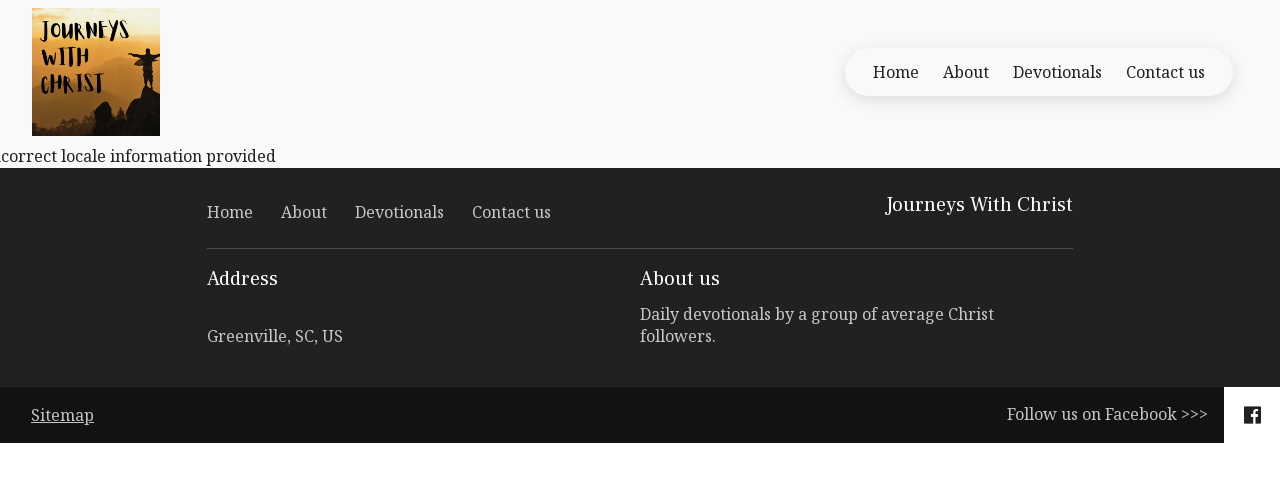

--- FILE ---
content_type: text/html; charset=utf-8
request_url: https://www.google.com/recaptcha/api2/anchor?ar=1&k=6LfHrSkUAAAAAPnKk5cT6JuKlKPzbwyTYuO8--Vr&co=aHR0cHM6Ly9qb3VybmV5c3dpdGhjaHJpc3Qub3JnOjQ0Mw..&hl=en&v=N67nZn4AqZkNcbeMu4prBgzg&size=invisible&anchor-ms=20000&execute-ms=30000&cb=33orzyt1zi90
body_size: 49591
content:
<!DOCTYPE HTML><html dir="ltr" lang="en"><head><meta http-equiv="Content-Type" content="text/html; charset=UTF-8">
<meta http-equiv="X-UA-Compatible" content="IE=edge">
<title>reCAPTCHA</title>
<style type="text/css">
/* cyrillic-ext */
@font-face {
  font-family: 'Roboto';
  font-style: normal;
  font-weight: 400;
  font-stretch: 100%;
  src: url(//fonts.gstatic.com/s/roboto/v48/KFO7CnqEu92Fr1ME7kSn66aGLdTylUAMa3GUBHMdazTgWw.woff2) format('woff2');
  unicode-range: U+0460-052F, U+1C80-1C8A, U+20B4, U+2DE0-2DFF, U+A640-A69F, U+FE2E-FE2F;
}
/* cyrillic */
@font-face {
  font-family: 'Roboto';
  font-style: normal;
  font-weight: 400;
  font-stretch: 100%;
  src: url(//fonts.gstatic.com/s/roboto/v48/KFO7CnqEu92Fr1ME7kSn66aGLdTylUAMa3iUBHMdazTgWw.woff2) format('woff2');
  unicode-range: U+0301, U+0400-045F, U+0490-0491, U+04B0-04B1, U+2116;
}
/* greek-ext */
@font-face {
  font-family: 'Roboto';
  font-style: normal;
  font-weight: 400;
  font-stretch: 100%;
  src: url(//fonts.gstatic.com/s/roboto/v48/KFO7CnqEu92Fr1ME7kSn66aGLdTylUAMa3CUBHMdazTgWw.woff2) format('woff2');
  unicode-range: U+1F00-1FFF;
}
/* greek */
@font-face {
  font-family: 'Roboto';
  font-style: normal;
  font-weight: 400;
  font-stretch: 100%;
  src: url(//fonts.gstatic.com/s/roboto/v48/KFO7CnqEu92Fr1ME7kSn66aGLdTylUAMa3-UBHMdazTgWw.woff2) format('woff2');
  unicode-range: U+0370-0377, U+037A-037F, U+0384-038A, U+038C, U+038E-03A1, U+03A3-03FF;
}
/* math */
@font-face {
  font-family: 'Roboto';
  font-style: normal;
  font-weight: 400;
  font-stretch: 100%;
  src: url(//fonts.gstatic.com/s/roboto/v48/KFO7CnqEu92Fr1ME7kSn66aGLdTylUAMawCUBHMdazTgWw.woff2) format('woff2');
  unicode-range: U+0302-0303, U+0305, U+0307-0308, U+0310, U+0312, U+0315, U+031A, U+0326-0327, U+032C, U+032F-0330, U+0332-0333, U+0338, U+033A, U+0346, U+034D, U+0391-03A1, U+03A3-03A9, U+03B1-03C9, U+03D1, U+03D5-03D6, U+03F0-03F1, U+03F4-03F5, U+2016-2017, U+2034-2038, U+203C, U+2040, U+2043, U+2047, U+2050, U+2057, U+205F, U+2070-2071, U+2074-208E, U+2090-209C, U+20D0-20DC, U+20E1, U+20E5-20EF, U+2100-2112, U+2114-2115, U+2117-2121, U+2123-214F, U+2190, U+2192, U+2194-21AE, U+21B0-21E5, U+21F1-21F2, U+21F4-2211, U+2213-2214, U+2216-22FF, U+2308-230B, U+2310, U+2319, U+231C-2321, U+2336-237A, U+237C, U+2395, U+239B-23B7, U+23D0, U+23DC-23E1, U+2474-2475, U+25AF, U+25B3, U+25B7, U+25BD, U+25C1, U+25CA, U+25CC, U+25FB, U+266D-266F, U+27C0-27FF, U+2900-2AFF, U+2B0E-2B11, U+2B30-2B4C, U+2BFE, U+3030, U+FF5B, U+FF5D, U+1D400-1D7FF, U+1EE00-1EEFF;
}
/* symbols */
@font-face {
  font-family: 'Roboto';
  font-style: normal;
  font-weight: 400;
  font-stretch: 100%;
  src: url(//fonts.gstatic.com/s/roboto/v48/KFO7CnqEu92Fr1ME7kSn66aGLdTylUAMaxKUBHMdazTgWw.woff2) format('woff2');
  unicode-range: U+0001-000C, U+000E-001F, U+007F-009F, U+20DD-20E0, U+20E2-20E4, U+2150-218F, U+2190, U+2192, U+2194-2199, U+21AF, U+21E6-21F0, U+21F3, U+2218-2219, U+2299, U+22C4-22C6, U+2300-243F, U+2440-244A, U+2460-24FF, U+25A0-27BF, U+2800-28FF, U+2921-2922, U+2981, U+29BF, U+29EB, U+2B00-2BFF, U+4DC0-4DFF, U+FFF9-FFFB, U+10140-1018E, U+10190-1019C, U+101A0, U+101D0-101FD, U+102E0-102FB, U+10E60-10E7E, U+1D2C0-1D2D3, U+1D2E0-1D37F, U+1F000-1F0FF, U+1F100-1F1AD, U+1F1E6-1F1FF, U+1F30D-1F30F, U+1F315, U+1F31C, U+1F31E, U+1F320-1F32C, U+1F336, U+1F378, U+1F37D, U+1F382, U+1F393-1F39F, U+1F3A7-1F3A8, U+1F3AC-1F3AF, U+1F3C2, U+1F3C4-1F3C6, U+1F3CA-1F3CE, U+1F3D4-1F3E0, U+1F3ED, U+1F3F1-1F3F3, U+1F3F5-1F3F7, U+1F408, U+1F415, U+1F41F, U+1F426, U+1F43F, U+1F441-1F442, U+1F444, U+1F446-1F449, U+1F44C-1F44E, U+1F453, U+1F46A, U+1F47D, U+1F4A3, U+1F4B0, U+1F4B3, U+1F4B9, U+1F4BB, U+1F4BF, U+1F4C8-1F4CB, U+1F4D6, U+1F4DA, U+1F4DF, U+1F4E3-1F4E6, U+1F4EA-1F4ED, U+1F4F7, U+1F4F9-1F4FB, U+1F4FD-1F4FE, U+1F503, U+1F507-1F50B, U+1F50D, U+1F512-1F513, U+1F53E-1F54A, U+1F54F-1F5FA, U+1F610, U+1F650-1F67F, U+1F687, U+1F68D, U+1F691, U+1F694, U+1F698, U+1F6AD, U+1F6B2, U+1F6B9-1F6BA, U+1F6BC, U+1F6C6-1F6CF, U+1F6D3-1F6D7, U+1F6E0-1F6EA, U+1F6F0-1F6F3, U+1F6F7-1F6FC, U+1F700-1F7FF, U+1F800-1F80B, U+1F810-1F847, U+1F850-1F859, U+1F860-1F887, U+1F890-1F8AD, U+1F8B0-1F8BB, U+1F8C0-1F8C1, U+1F900-1F90B, U+1F93B, U+1F946, U+1F984, U+1F996, U+1F9E9, U+1FA00-1FA6F, U+1FA70-1FA7C, U+1FA80-1FA89, U+1FA8F-1FAC6, U+1FACE-1FADC, U+1FADF-1FAE9, U+1FAF0-1FAF8, U+1FB00-1FBFF;
}
/* vietnamese */
@font-face {
  font-family: 'Roboto';
  font-style: normal;
  font-weight: 400;
  font-stretch: 100%;
  src: url(//fonts.gstatic.com/s/roboto/v48/KFO7CnqEu92Fr1ME7kSn66aGLdTylUAMa3OUBHMdazTgWw.woff2) format('woff2');
  unicode-range: U+0102-0103, U+0110-0111, U+0128-0129, U+0168-0169, U+01A0-01A1, U+01AF-01B0, U+0300-0301, U+0303-0304, U+0308-0309, U+0323, U+0329, U+1EA0-1EF9, U+20AB;
}
/* latin-ext */
@font-face {
  font-family: 'Roboto';
  font-style: normal;
  font-weight: 400;
  font-stretch: 100%;
  src: url(//fonts.gstatic.com/s/roboto/v48/KFO7CnqEu92Fr1ME7kSn66aGLdTylUAMa3KUBHMdazTgWw.woff2) format('woff2');
  unicode-range: U+0100-02BA, U+02BD-02C5, U+02C7-02CC, U+02CE-02D7, U+02DD-02FF, U+0304, U+0308, U+0329, U+1D00-1DBF, U+1E00-1E9F, U+1EF2-1EFF, U+2020, U+20A0-20AB, U+20AD-20C0, U+2113, U+2C60-2C7F, U+A720-A7FF;
}
/* latin */
@font-face {
  font-family: 'Roboto';
  font-style: normal;
  font-weight: 400;
  font-stretch: 100%;
  src: url(//fonts.gstatic.com/s/roboto/v48/KFO7CnqEu92Fr1ME7kSn66aGLdTylUAMa3yUBHMdazQ.woff2) format('woff2');
  unicode-range: U+0000-00FF, U+0131, U+0152-0153, U+02BB-02BC, U+02C6, U+02DA, U+02DC, U+0304, U+0308, U+0329, U+2000-206F, U+20AC, U+2122, U+2191, U+2193, U+2212, U+2215, U+FEFF, U+FFFD;
}
/* cyrillic-ext */
@font-face {
  font-family: 'Roboto';
  font-style: normal;
  font-weight: 500;
  font-stretch: 100%;
  src: url(//fonts.gstatic.com/s/roboto/v48/KFO7CnqEu92Fr1ME7kSn66aGLdTylUAMa3GUBHMdazTgWw.woff2) format('woff2');
  unicode-range: U+0460-052F, U+1C80-1C8A, U+20B4, U+2DE0-2DFF, U+A640-A69F, U+FE2E-FE2F;
}
/* cyrillic */
@font-face {
  font-family: 'Roboto';
  font-style: normal;
  font-weight: 500;
  font-stretch: 100%;
  src: url(//fonts.gstatic.com/s/roboto/v48/KFO7CnqEu92Fr1ME7kSn66aGLdTylUAMa3iUBHMdazTgWw.woff2) format('woff2');
  unicode-range: U+0301, U+0400-045F, U+0490-0491, U+04B0-04B1, U+2116;
}
/* greek-ext */
@font-face {
  font-family: 'Roboto';
  font-style: normal;
  font-weight: 500;
  font-stretch: 100%;
  src: url(//fonts.gstatic.com/s/roboto/v48/KFO7CnqEu92Fr1ME7kSn66aGLdTylUAMa3CUBHMdazTgWw.woff2) format('woff2');
  unicode-range: U+1F00-1FFF;
}
/* greek */
@font-face {
  font-family: 'Roboto';
  font-style: normal;
  font-weight: 500;
  font-stretch: 100%;
  src: url(//fonts.gstatic.com/s/roboto/v48/KFO7CnqEu92Fr1ME7kSn66aGLdTylUAMa3-UBHMdazTgWw.woff2) format('woff2');
  unicode-range: U+0370-0377, U+037A-037F, U+0384-038A, U+038C, U+038E-03A1, U+03A3-03FF;
}
/* math */
@font-face {
  font-family: 'Roboto';
  font-style: normal;
  font-weight: 500;
  font-stretch: 100%;
  src: url(//fonts.gstatic.com/s/roboto/v48/KFO7CnqEu92Fr1ME7kSn66aGLdTylUAMawCUBHMdazTgWw.woff2) format('woff2');
  unicode-range: U+0302-0303, U+0305, U+0307-0308, U+0310, U+0312, U+0315, U+031A, U+0326-0327, U+032C, U+032F-0330, U+0332-0333, U+0338, U+033A, U+0346, U+034D, U+0391-03A1, U+03A3-03A9, U+03B1-03C9, U+03D1, U+03D5-03D6, U+03F0-03F1, U+03F4-03F5, U+2016-2017, U+2034-2038, U+203C, U+2040, U+2043, U+2047, U+2050, U+2057, U+205F, U+2070-2071, U+2074-208E, U+2090-209C, U+20D0-20DC, U+20E1, U+20E5-20EF, U+2100-2112, U+2114-2115, U+2117-2121, U+2123-214F, U+2190, U+2192, U+2194-21AE, U+21B0-21E5, U+21F1-21F2, U+21F4-2211, U+2213-2214, U+2216-22FF, U+2308-230B, U+2310, U+2319, U+231C-2321, U+2336-237A, U+237C, U+2395, U+239B-23B7, U+23D0, U+23DC-23E1, U+2474-2475, U+25AF, U+25B3, U+25B7, U+25BD, U+25C1, U+25CA, U+25CC, U+25FB, U+266D-266F, U+27C0-27FF, U+2900-2AFF, U+2B0E-2B11, U+2B30-2B4C, U+2BFE, U+3030, U+FF5B, U+FF5D, U+1D400-1D7FF, U+1EE00-1EEFF;
}
/* symbols */
@font-face {
  font-family: 'Roboto';
  font-style: normal;
  font-weight: 500;
  font-stretch: 100%;
  src: url(//fonts.gstatic.com/s/roboto/v48/KFO7CnqEu92Fr1ME7kSn66aGLdTylUAMaxKUBHMdazTgWw.woff2) format('woff2');
  unicode-range: U+0001-000C, U+000E-001F, U+007F-009F, U+20DD-20E0, U+20E2-20E4, U+2150-218F, U+2190, U+2192, U+2194-2199, U+21AF, U+21E6-21F0, U+21F3, U+2218-2219, U+2299, U+22C4-22C6, U+2300-243F, U+2440-244A, U+2460-24FF, U+25A0-27BF, U+2800-28FF, U+2921-2922, U+2981, U+29BF, U+29EB, U+2B00-2BFF, U+4DC0-4DFF, U+FFF9-FFFB, U+10140-1018E, U+10190-1019C, U+101A0, U+101D0-101FD, U+102E0-102FB, U+10E60-10E7E, U+1D2C0-1D2D3, U+1D2E0-1D37F, U+1F000-1F0FF, U+1F100-1F1AD, U+1F1E6-1F1FF, U+1F30D-1F30F, U+1F315, U+1F31C, U+1F31E, U+1F320-1F32C, U+1F336, U+1F378, U+1F37D, U+1F382, U+1F393-1F39F, U+1F3A7-1F3A8, U+1F3AC-1F3AF, U+1F3C2, U+1F3C4-1F3C6, U+1F3CA-1F3CE, U+1F3D4-1F3E0, U+1F3ED, U+1F3F1-1F3F3, U+1F3F5-1F3F7, U+1F408, U+1F415, U+1F41F, U+1F426, U+1F43F, U+1F441-1F442, U+1F444, U+1F446-1F449, U+1F44C-1F44E, U+1F453, U+1F46A, U+1F47D, U+1F4A3, U+1F4B0, U+1F4B3, U+1F4B9, U+1F4BB, U+1F4BF, U+1F4C8-1F4CB, U+1F4D6, U+1F4DA, U+1F4DF, U+1F4E3-1F4E6, U+1F4EA-1F4ED, U+1F4F7, U+1F4F9-1F4FB, U+1F4FD-1F4FE, U+1F503, U+1F507-1F50B, U+1F50D, U+1F512-1F513, U+1F53E-1F54A, U+1F54F-1F5FA, U+1F610, U+1F650-1F67F, U+1F687, U+1F68D, U+1F691, U+1F694, U+1F698, U+1F6AD, U+1F6B2, U+1F6B9-1F6BA, U+1F6BC, U+1F6C6-1F6CF, U+1F6D3-1F6D7, U+1F6E0-1F6EA, U+1F6F0-1F6F3, U+1F6F7-1F6FC, U+1F700-1F7FF, U+1F800-1F80B, U+1F810-1F847, U+1F850-1F859, U+1F860-1F887, U+1F890-1F8AD, U+1F8B0-1F8BB, U+1F8C0-1F8C1, U+1F900-1F90B, U+1F93B, U+1F946, U+1F984, U+1F996, U+1F9E9, U+1FA00-1FA6F, U+1FA70-1FA7C, U+1FA80-1FA89, U+1FA8F-1FAC6, U+1FACE-1FADC, U+1FADF-1FAE9, U+1FAF0-1FAF8, U+1FB00-1FBFF;
}
/* vietnamese */
@font-face {
  font-family: 'Roboto';
  font-style: normal;
  font-weight: 500;
  font-stretch: 100%;
  src: url(//fonts.gstatic.com/s/roboto/v48/KFO7CnqEu92Fr1ME7kSn66aGLdTylUAMa3OUBHMdazTgWw.woff2) format('woff2');
  unicode-range: U+0102-0103, U+0110-0111, U+0128-0129, U+0168-0169, U+01A0-01A1, U+01AF-01B0, U+0300-0301, U+0303-0304, U+0308-0309, U+0323, U+0329, U+1EA0-1EF9, U+20AB;
}
/* latin-ext */
@font-face {
  font-family: 'Roboto';
  font-style: normal;
  font-weight: 500;
  font-stretch: 100%;
  src: url(//fonts.gstatic.com/s/roboto/v48/KFO7CnqEu92Fr1ME7kSn66aGLdTylUAMa3KUBHMdazTgWw.woff2) format('woff2');
  unicode-range: U+0100-02BA, U+02BD-02C5, U+02C7-02CC, U+02CE-02D7, U+02DD-02FF, U+0304, U+0308, U+0329, U+1D00-1DBF, U+1E00-1E9F, U+1EF2-1EFF, U+2020, U+20A0-20AB, U+20AD-20C0, U+2113, U+2C60-2C7F, U+A720-A7FF;
}
/* latin */
@font-face {
  font-family: 'Roboto';
  font-style: normal;
  font-weight: 500;
  font-stretch: 100%;
  src: url(//fonts.gstatic.com/s/roboto/v48/KFO7CnqEu92Fr1ME7kSn66aGLdTylUAMa3yUBHMdazQ.woff2) format('woff2');
  unicode-range: U+0000-00FF, U+0131, U+0152-0153, U+02BB-02BC, U+02C6, U+02DA, U+02DC, U+0304, U+0308, U+0329, U+2000-206F, U+20AC, U+2122, U+2191, U+2193, U+2212, U+2215, U+FEFF, U+FFFD;
}
/* cyrillic-ext */
@font-face {
  font-family: 'Roboto';
  font-style: normal;
  font-weight: 900;
  font-stretch: 100%;
  src: url(//fonts.gstatic.com/s/roboto/v48/KFO7CnqEu92Fr1ME7kSn66aGLdTylUAMa3GUBHMdazTgWw.woff2) format('woff2');
  unicode-range: U+0460-052F, U+1C80-1C8A, U+20B4, U+2DE0-2DFF, U+A640-A69F, U+FE2E-FE2F;
}
/* cyrillic */
@font-face {
  font-family: 'Roboto';
  font-style: normal;
  font-weight: 900;
  font-stretch: 100%;
  src: url(//fonts.gstatic.com/s/roboto/v48/KFO7CnqEu92Fr1ME7kSn66aGLdTylUAMa3iUBHMdazTgWw.woff2) format('woff2');
  unicode-range: U+0301, U+0400-045F, U+0490-0491, U+04B0-04B1, U+2116;
}
/* greek-ext */
@font-face {
  font-family: 'Roboto';
  font-style: normal;
  font-weight: 900;
  font-stretch: 100%;
  src: url(//fonts.gstatic.com/s/roboto/v48/KFO7CnqEu92Fr1ME7kSn66aGLdTylUAMa3CUBHMdazTgWw.woff2) format('woff2');
  unicode-range: U+1F00-1FFF;
}
/* greek */
@font-face {
  font-family: 'Roboto';
  font-style: normal;
  font-weight: 900;
  font-stretch: 100%;
  src: url(//fonts.gstatic.com/s/roboto/v48/KFO7CnqEu92Fr1ME7kSn66aGLdTylUAMa3-UBHMdazTgWw.woff2) format('woff2');
  unicode-range: U+0370-0377, U+037A-037F, U+0384-038A, U+038C, U+038E-03A1, U+03A3-03FF;
}
/* math */
@font-face {
  font-family: 'Roboto';
  font-style: normal;
  font-weight: 900;
  font-stretch: 100%;
  src: url(//fonts.gstatic.com/s/roboto/v48/KFO7CnqEu92Fr1ME7kSn66aGLdTylUAMawCUBHMdazTgWw.woff2) format('woff2');
  unicode-range: U+0302-0303, U+0305, U+0307-0308, U+0310, U+0312, U+0315, U+031A, U+0326-0327, U+032C, U+032F-0330, U+0332-0333, U+0338, U+033A, U+0346, U+034D, U+0391-03A1, U+03A3-03A9, U+03B1-03C9, U+03D1, U+03D5-03D6, U+03F0-03F1, U+03F4-03F5, U+2016-2017, U+2034-2038, U+203C, U+2040, U+2043, U+2047, U+2050, U+2057, U+205F, U+2070-2071, U+2074-208E, U+2090-209C, U+20D0-20DC, U+20E1, U+20E5-20EF, U+2100-2112, U+2114-2115, U+2117-2121, U+2123-214F, U+2190, U+2192, U+2194-21AE, U+21B0-21E5, U+21F1-21F2, U+21F4-2211, U+2213-2214, U+2216-22FF, U+2308-230B, U+2310, U+2319, U+231C-2321, U+2336-237A, U+237C, U+2395, U+239B-23B7, U+23D0, U+23DC-23E1, U+2474-2475, U+25AF, U+25B3, U+25B7, U+25BD, U+25C1, U+25CA, U+25CC, U+25FB, U+266D-266F, U+27C0-27FF, U+2900-2AFF, U+2B0E-2B11, U+2B30-2B4C, U+2BFE, U+3030, U+FF5B, U+FF5D, U+1D400-1D7FF, U+1EE00-1EEFF;
}
/* symbols */
@font-face {
  font-family: 'Roboto';
  font-style: normal;
  font-weight: 900;
  font-stretch: 100%;
  src: url(//fonts.gstatic.com/s/roboto/v48/KFO7CnqEu92Fr1ME7kSn66aGLdTylUAMaxKUBHMdazTgWw.woff2) format('woff2');
  unicode-range: U+0001-000C, U+000E-001F, U+007F-009F, U+20DD-20E0, U+20E2-20E4, U+2150-218F, U+2190, U+2192, U+2194-2199, U+21AF, U+21E6-21F0, U+21F3, U+2218-2219, U+2299, U+22C4-22C6, U+2300-243F, U+2440-244A, U+2460-24FF, U+25A0-27BF, U+2800-28FF, U+2921-2922, U+2981, U+29BF, U+29EB, U+2B00-2BFF, U+4DC0-4DFF, U+FFF9-FFFB, U+10140-1018E, U+10190-1019C, U+101A0, U+101D0-101FD, U+102E0-102FB, U+10E60-10E7E, U+1D2C0-1D2D3, U+1D2E0-1D37F, U+1F000-1F0FF, U+1F100-1F1AD, U+1F1E6-1F1FF, U+1F30D-1F30F, U+1F315, U+1F31C, U+1F31E, U+1F320-1F32C, U+1F336, U+1F378, U+1F37D, U+1F382, U+1F393-1F39F, U+1F3A7-1F3A8, U+1F3AC-1F3AF, U+1F3C2, U+1F3C4-1F3C6, U+1F3CA-1F3CE, U+1F3D4-1F3E0, U+1F3ED, U+1F3F1-1F3F3, U+1F3F5-1F3F7, U+1F408, U+1F415, U+1F41F, U+1F426, U+1F43F, U+1F441-1F442, U+1F444, U+1F446-1F449, U+1F44C-1F44E, U+1F453, U+1F46A, U+1F47D, U+1F4A3, U+1F4B0, U+1F4B3, U+1F4B9, U+1F4BB, U+1F4BF, U+1F4C8-1F4CB, U+1F4D6, U+1F4DA, U+1F4DF, U+1F4E3-1F4E6, U+1F4EA-1F4ED, U+1F4F7, U+1F4F9-1F4FB, U+1F4FD-1F4FE, U+1F503, U+1F507-1F50B, U+1F50D, U+1F512-1F513, U+1F53E-1F54A, U+1F54F-1F5FA, U+1F610, U+1F650-1F67F, U+1F687, U+1F68D, U+1F691, U+1F694, U+1F698, U+1F6AD, U+1F6B2, U+1F6B9-1F6BA, U+1F6BC, U+1F6C6-1F6CF, U+1F6D3-1F6D7, U+1F6E0-1F6EA, U+1F6F0-1F6F3, U+1F6F7-1F6FC, U+1F700-1F7FF, U+1F800-1F80B, U+1F810-1F847, U+1F850-1F859, U+1F860-1F887, U+1F890-1F8AD, U+1F8B0-1F8BB, U+1F8C0-1F8C1, U+1F900-1F90B, U+1F93B, U+1F946, U+1F984, U+1F996, U+1F9E9, U+1FA00-1FA6F, U+1FA70-1FA7C, U+1FA80-1FA89, U+1FA8F-1FAC6, U+1FACE-1FADC, U+1FADF-1FAE9, U+1FAF0-1FAF8, U+1FB00-1FBFF;
}
/* vietnamese */
@font-face {
  font-family: 'Roboto';
  font-style: normal;
  font-weight: 900;
  font-stretch: 100%;
  src: url(//fonts.gstatic.com/s/roboto/v48/KFO7CnqEu92Fr1ME7kSn66aGLdTylUAMa3OUBHMdazTgWw.woff2) format('woff2');
  unicode-range: U+0102-0103, U+0110-0111, U+0128-0129, U+0168-0169, U+01A0-01A1, U+01AF-01B0, U+0300-0301, U+0303-0304, U+0308-0309, U+0323, U+0329, U+1EA0-1EF9, U+20AB;
}
/* latin-ext */
@font-face {
  font-family: 'Roboto';
  font-style: normal;
  font-weight: 900;
  font-stretch: 100%;
  src: url(//fonts.gstatic.com/s/roboto/v48/KFO7CnqEu92Fr1ME7kSn66aGLdTylUAMa3KUBHMdazTgWw.woff2) format('woff2');
  unicode-range: U+0100-02BA, U+02BD-02C5, U+02C7-02CC, U+02CE-02D7, U+02DD-02FF, U+0304, U+0308, U+0329, U+1D00-1DBF, U+1E00-1E9F, U+1EF2-1EFF, U+2020, U+20A0-20AB, U+20AD-20C0, U+2113, U+2C60-2C7F, U+A720-A7FF;
}
/* latin */
@font-face {
  font-family: 'Roboto';
  font-style: normal;
  font-weight: 900;
  font-stretch: 100%;
  src: url(//fonts.gstatic.com/s/roboto/v48/KFO7CnqEu92Fr1ME7kSn66aGLdTylUAMa3yUBHMdazQ.woff2) format('woff2');
  unicode-range: U+0000-00FF, U+0131, U+0152-0153, U+02BB-02BC, U+02C6, U+02DA, U+02DC, U+0304, U+0308, U+0329, U+2000-206F, U+20AC, U+2122, U+2191, U+2193, U+2212, U+2215, U+FEFF, U+FFFD;
}

</style>
<link rel="stylesheet" type="text/css" href="https://www.gstatic.com/recaptcha/releases/N67nZn4AqZkNcbeMu4prBgzg/styles__ltr.css">
<script nonce="K0ZEiiSulUps5q4llIV0wA" type="text/javascript">window['__recaptcha_api'] = 'https://www.google.com/recaptcha/api2/';</script>
<script type="text/javascript" src="https://www.gstatic.com/recaptcha/releases/N67nZn4AqZkNcbeMu4prBgzg/recaptcha__en.js" nonce="K0ZEiiSulUps5q4llIV0wA">
      
    </script></head>
<body><div id="rc-anchor-alert" class="rc-anchor-alert"></div>
<input type="hidden" id="recaptcha-token" value="[base64]">
<script type="text/javascript" nonce="K0ZEiiSulUps5q4llIV0wA">
      recaptcha.anchor.Main.init("[\x22ainput\x22,[\x22bgdata\x22,\x22\x22,\[base64]/[base64]/[base64]/[base64]/[base64]/[base64]/[base64]/[base64]/bmV3IFlbcV0oQVswXSk6aD09Mj9uZXcgWVtxXShBWzBdLEFbMV0pOmg9PTM/bmV3IFlbcV0oQVswXSxBWzFdLEFbMl0pOmg9PTQ/[base64]/aXcoSS5ILEkpOngoOCx0cnVlLEkpfSxFMj12LnJlcXVlc3RJZGxlQ2FsbGJhY2s/[base64]/[base64]/[base64]/[base64]\\u003d\x22,\[base64]\x22,\x22wpDClcKeczU+wpzCkEzDkGg8wrXCv8KiwoMKBsKHw4dyGcKewqM6IMKbwrDCocKsaMO0FsKuw5fCjWHDocKDw7oMXcOPOsKRbMOcw7nCnsOTCcOiYjLDvjQcw75Bw7LDmsOrJcOoEsOZJsOaM1sYVTPCjQbCi8KrPS5Ow5Y/w4fDhW1XKwLCuiFodsOIL8Olw5nDmMOPwo3CpAXCj2rDmnZaw5nCpgvChMOswo3DvD/Dq8K1wr1yw6d/w6w6w7Q6PQ/CrBfDtEMjw5HCuCBCC8Okwqsgwp5vMsKbw6zCqMOYPsK9wrnDuA3CmhnCtjbDlsKZKyUuwoJLWXIIwr7DonogIhvCk8K9O8KXNUPDhsOER8OVQsKmQ1HDliXCrMOeZ0smWcOqc8KRwonDm3/Ds1MdwqrDhMOSR8Ohw53Cv3PDicODw6nDrsKALsOVwrvDoRR1w7pyI8KXw5nDmXdVc23DiA1nw6/CjsKbRsO1w5zDu8KqCMK0w7JhTMOhVMKAIcK7HGwgwpltwqF+woRxwrPDhmR/wqZRQUbCrkwzwqXDsMOUGT41f3F9WSLDhMOZwrPDoj5Uw7kgHyhzAnBCwpk9W20SIU0wGk/ChA1Tw6nDpx7Cp8Krw53CgWx7LnU4wpDDiFjCtMOrw6Z9w6xdw7XDrcKgwoMvbhLCh8K3wrQlwoRnwoDCs8KGw4rDt0VXew1ww6xVMkohVB7DpcKuwrtLYXdGWFk/wq3CqnTDt2zDkxrCuC/DpsKNXjoow4vDug1jw6/Ci8OIKiXDm8OHfcKxwpJnZsKIw7RFBR7DsH7DrGzDlEpqwqNhw7cHZcKxw6kewpBBIihiw7XCpgbDgkU/w593ZDnCv8K7ciIiwokyW8OtTMO+wo3Du8K5Z01vwqEBwq0sM8OZw4IIHMKhw4t1UMKRwp1/Z8OWwowABcKyB8O7BMK5G8Oed8OyMSPCqsKsw693wr/DpDPCtHPChsKswrcHZVknLUfCk8OywqrDiAzCssKpfMKQJhEcSsK+wp1AEMOcwrkYTMOQwotfW8OnDsOqw4YDCcKJCcOIwofCmX5Uw5YYX17Dk1PCm8KJwrHDkmYJKCjDscObwpA9w4XCpcO9w6jDq17Csgs9Plc8D8O6wo5raMOMw6fClsKIQsKhDcKowosJwp/DgWnCu8K3eEYVGAbDjMKXF8OIwo7Dl8KSZDXCpwXDsX1Gw7LChsORw6YXwrPCon7Dq3LDryVZR0YME8Kea8OlVsOnw4gOwrEJCzDDrGcVw71vB2TDisO9wpRgbMK3wocUSVtGwrl/w4Y6dsOGfRjDo28sfMOCFBAZWsKgwqgcw6PDuMOCWwzDmxzDkRjClcO5MwjClMOuw6vDnm/CnsOjwqPDmwtYw7/CvMOmMSBYwqI8w4YrHR/DjVxLMcOkwrh8wp/DmhV1woN8acORQMKNwoLCkcKRwrHCk2sswpJRwrvCgMOPwpzDrW7DusOMCMKlwpnCmzJCH00iHgLCicK1wolJw4BEwqEHGMKdLMKSwrLDuAXCriwRw7xfL3/DqcK5woFceHtdPcKFwqUGZ8OXcxc6w5U0wrhSOgvChcOJw6zCmcOCCylyw4bDo8K4wo/[base64]/w4TDuMOgQ8O2w6rDisKow4Z5Jh3DpsKEwrnCncO/RX/[base64]/[base64]/DusKcW2fCqMOCw6B0wqzCocKaNcOjehDDgcOFIjZVFF5bfcOKO3Enw7FlC8O6w5XCpXBKBULCvSPCoDw1ecKBwo9pUUs/[base64]/w40dw5ofwpvDh8KLVcO2OsOtwo5dwoPCtFTCtsOzM0JcYMOvMcK+eGx4fkvCucOpbcKJw58pFMK+wqtMwop6wppDXcOPwrrCsMO/woAdHMKhRsOKQz/Dr8KAw5DDvsK0wrHChnJrO8KRwpfCnkgdw7rDisOeC8ONw4bClMOjWVhxw7rCtwsRwpbChsKYalc9dcOFZBXDlcO+wrvDvi9bKMKUIXTDn8KRcyEIcMO2amEcwrHDu0MwwoV1bjfDhsKswrPDvsOAw7/DqsOgccOPw5zCuMKJE8Obw5TDhcK7wpHDgHM9P8ODwq7Dv8Oyw4QsTGQEbsOJw77DlRh5w61/w7vDlEBfwrzDkUzCm8K9w5/Du8OSwp7Cm8KhUMONL8KLQcObw7R1wphswqhSw5/CmcOBw6cPZ8KAb0LCkQTDizfDmsKTwqXCp1/DusKJfjRuVgzCkRHCkcOWK8K4bX3CmsO6J1E0esOye0HCt8OzOsKGwrd/QT8GwqDCtcOywqXDmhxtwrTDlsKNJMKMGMOlRWbDu21yAnrDgHbCpSXDsQUvwphWEcOMwo5aLsOCQ8KXHcK6wpQTJy/Dn8K4w5dwGMOawptPwrHChEt7w7/DompkRWIEUxrChcOkw7Bxw7vCtcObw5p5w6/[base64]/CpMKEwrk6DcKGwoQUwoXDv8OwB8ODKsOPw5xOGSLCocKrw4kiJkjDozTClHwJw4PCrE0CwpDCnMOpM8KcACE/wpfDosKuKRfDoMKhBGvDpmPDlRrDog0pdMORNsKDZsOZw5N5w50BwrjDi8K3w7HDojLCkcOow6UPw4/DmHfDoX53Mi0aEhzCpcKjw5hbDMO4wodWw7IGwoMEL8KEw6HCmsOLQzxqfcOFwpRewo7CsCVAbsOkSn7DgcOyNsK2dMOHw5VSw4UWXMOdDsKcEMONw6TDrcKXw4zCjMOMDDLDiMOIwpMgw6LDoUZBwqdcwo/[base64]/d8KEw58Ewq8gW8O+w4fCnsOwwo9LJcOkHR/CuzPDlMK5WFTCoQtFHMOewrwMw4/[base64]/[base64]/[base64]/[base64]/Cq8KIEEADwoPDncOZwp/DuMKkXcKMwrYKDlR3w6NPwqVQEFV/w6wsAsKOwqRQNjbDjTpRYVPCqsKBw6/DoMOiw51CMhzCkQrCtg3Do8OdNzfCryTCvsK6w7lvwoXDtsKAdMK3wqU5HSJdwrfDvcOaYUM5fMO4Z8OoDXTCu8OiwqVfFMO4ODAxw7XCusKvcsOcw4XCu3rCoUcIWyA8Z2nDlcKDwo/CvUEfUsO6HMOTw7fDv8OQN8OvwqgjIMO/wpo7woFAwrTCrMK7KsKswpbDgcKqDMOuw7nDvMOdw7vDmkzDkSlIw79occKDwpfCsMK5e8Kiw6HDr8OgdgATwrzCr8KIK8O0XMKGw64lccOLIsKDw69ee8KyWhB/[base64]/DgsKww4TCncKtf1zDvsKBwqvCq8OoM2sAw4JlLjEACMOFCMKdXMK3wr0Nw71TGhEuw5rDiE5bwq4Xw6vCljIowozCkMOJwozCvWRpVT5gUDzClsOqKjoBwppeDMOWwoJtD8OKI8K4w6TDtAXDocOiwrjCjgoqw5nDhQ/CvMOmOcK0w7XDl0lZwoE+L8Oew6FZIX3Cp0VeUMOIwojDhcO/w5LCsxlRwqckeBbDqRfChzDDmcOIaR4ww7nDmsOfw6DDv8OGwrTCj8OuJA3Co8KMwoPCrnkQwp7CqnHDiMOJcMKYwrrCr8KceCjDt3LCp8K6FcKAwq/Cv0Jaw73Cs8Oew41zA8ONPXrCqcKcQXZ1woTCvhZFYcOgwpxBasKOw6ILwpwTw6ZBwoB4ZcO8wrnCgsKtw6nDh8KHPx7DtnrDtBLCmRlQw7PDpg8HPMK5woFkYsKHEwoPORV0JMO8wpbDhMKaw6bCm8KQTMOXO185PcKkZ3cPwrvDjsORw4/CssO2w7Abw55pL8O5wpvDsQLDhEUiw7xYw6lywqTCtWMoCUZFw5law7LCicKhcFQAVsO9wocQRW1XwoNUw7cpOXcWworCvlHDg0Q2acKSZznCu8O8OH52N3/DhcO/wonCtAAqfsOlw4bCqRMAUA/CuBPDm3w1wopiLMKdwovCuMKUBDotw4/CqgbCqx56wogZw7fCnF07aDcDwoDCtcKWNcKiJ2TClHLDlsO/w4DDj2FEQcKlaHHDlRfCtsOowoVWRTXCqsKKXRkKIxvDhcKEwqRUw5TDhMONwrbCqcO9wonDtTDCl20yAF9tw5jCucOzKW7Dj8O2wqk7wprDosOrwoHCi8Ogw5jCosOwwo3Ch8KgDMOPS8KIw4/Csn1cwq3CvScOJcOLIgBlG8Klw6sPw4lww6PCocO6I2Alw64Gb8KKwpBcw6DDt1nCtXzCsVpgwobCnmJww4ZRFU7CslPCpcOuP8OBWgkvZcKabsOwPX7DiR7CoMKvVj/DrsOZwozDviAvdMKkc8Oxw4AQe8Oyw5vCpBEXw67CpcOYehPDuxbDqcKjw4rCjTPDshp/T8OPZ33CknLCtcKJw7kqacObSAcpGsKAwrbCiHHDnMKmQsKHw7DDr8Klw5gFdizDs2fDr3hCw6tXwoHCk8K5w4XCgMOtw43Dpg4tSsKadBczQHzCunIiwqjCpmXDqmbDmMKiwq5Iwpo1KsKIJ8OcaMKhwqo7GUvCjcKIw7VSG8O1XS/[base64]/ClsOZOUjCui9AdEjClFTCuUoIwr5vw5nDmMK2w67DvXXDsMKfw7bDsMOew6lWEcOWBMO4VBctNVoqQcKhw4dcwptlwoguw70ow5dLw5kHw5XDqMO8Ly9gwp9NfyjDmMKfBcKmw7PCrMO4HcOeCmPDpAHCisK2YQfChcKmwp/CjcOjJcO9UsOteMK+Rx3Dl8KyVw5xwoMJLsOEw4YpwqjDl8KzEDhaw7s4bsOhTsK9DTTDpW7DocKzD8OfUMK1dsK9SVliw6Q1wpkDw4BAcMOhw7/CsF/DtsO/w5rCncKSw7fCk8Kcw4fCncOSw5fDuj9BXiRIXsKawrUXZyrCsj/DpQnCjsKRDsKGw6wsZsKpBsKoe8KrRWBGJcOuDHlrPTfCsx3DlgQ3M8O/w6LDmsOKw4gpTC7CimFnwqbChQvDhAJ1wpPChcKPPAHCnlXDqsO5AFXDvEnCu8OUNsOzZcK+w5DDp8KEw4gSw5HCrcOfVCzCtxbCr0zCv2tlw7fDtE0rTlYvJcOAYcKrw73DmMKGAMOiwooEJsOWw67DgcOMw6fDgsKlwr/[base64]/DvMOXXsOWwrPCkMOFwo9JEcKMwoDCuybCjMKpwoXCkwh/wq9jw6XCucK4w7HClT/[base64]/IMOow4F9MUjDocKEw7TDmMK2ccOVw4MtTghjVnfDvH/Cr8OCIMOMQXLDokRvXsK/wqR3w5B1wprCvsOKwqfDncKULcO0PTLCvcOLw4rCvHNCw6gGRMKuwqViRsOZbHXDpAzCrXcADMK8V2/DpMKtwqzCsjvDoizCgMKvWjFEwpXCgSnCnl/CtzUsAMKWAsOaClvDn8Kow7fDvsOgXS3Ch00aNsOICcOpwqp8w5TCv8KBPMKhw4TCjDTCmiPDjW5LcsO4UwsKw7LCng5ubcO6wrLCjzjCrn4awqwpwrg5BhLCsxXCuRLDhRnDmmbDtxPCgcOcwqw/w4Nww5bDlWNuw7NVwrDDqXTCi8OCwo3DusORPcKvw75jBDdIwpjCqcOWw5Ebw5rCkMKrPy3CvVLDh3fDm8OLNsOPwpVww4wLw6NWw4szwpgdw5LDuMOxasK+wpPCn8OmScKVFMKVD8KnVsO/wpXCly8fwqRqw4B/wqfDkCfDhG3Ch1fDnTLCgijCvBg+fEwjwpLCghHDvsKnUhImf17DpMKIHX7CtyPDugDCo8Kow6DDqMOVAH/[base64]/[base64]/[base64]/[base64]/KCPCpVICW8OUwqbDuMKPw44GKklQN3XCg8Kqw50SWsOQIkjDkcKNbmfCi8Ofw6NEeMKJEcKKQMKOLMKzwpZYwpTDoRtYwpZnw5jCgiZiwpjCozlHworDt3VuJMONwpBYw77DkkrCuk8Iw77Cp8Obw7LCl8KgwqJcX1VYW1/[base64]/[base64]/Ds8KnC1Agw5fCiMOsV8OXwqrDhyDDknklS8KCw6TDocKyTsKAw4UMw4BIA2/CjsKIHR5EDgHClB7DssKYw4jDg8OBw6LCqcOiSMKFwqzDpDzDogvDiU4RwrLCq8KFfsKiS8K6HEQlwpsTwqwCWGDDhhtUw6vCiiXCs1xrwpXCmA/CukN0wr7DikMsw4oKw77DnhjCkQARw5nDhUFDAC11c2DClSYDPMK5cGHCgMK5Z8Ojwp9+CMKCwovCjMOtw7HClA/CmW0nPWAlK2o5w7XDoCdlDA3CpG5ywoXCusOHw4J7O8OawpHDi2YuOcKyBG7Co3jCmUgFwpTCm8OkEQtfw4vDpwzCv8OfE8Kbw5kzwrtEw747fcOHB8Kaw6jDusKyBA52wovCnsKnw4hPc8OCw7jDjF7CpMKcwrkawpfDkMONwrXDpMKywpDDhcKlw6YKwo/Dl8O+M30GbsOlw6TDhsO1wooTKCFuwr58Z2vChwLDnMOMw5jCkcKleMK1bCrChyghwpE0wrVFwobCiSPDu8O+ZSnCuXzDv8KWwp3DjzTDqXnCg8OYwq8dNiTDsEsawqpJw6lJwoZxBMOQUiEPwqXCqsK2w4/Ciz/Ckl/[base64]/CuivCjHZjLMOfJ8K/[base64]/w4nDnMK6esKWwo9EeyLCpk8uw4sJWUYFwq8Pw4TDtsO7wpbDt8Kew74nwrxEDnHDpcKUwqHDmknCtsOZbsKnw4vClcO0V8K6MsOACTHDo8KfQG7Dv8KNNMOcLEvDscOlUcOuw715e8KZw5LCh3FJwrcCJBsswprDokHDosOfwq/DpMKuFCZLw7TCi8OewqnCgGvCmihnwqg3acOQd8O0wqfCjcKcwqfCrnHDp8O4dcKTesK4w7/Dkjh0QX0oecKYbMObMMO0wr/[base64]/DvcKlw4rDk0c3OcKuwrpowrfDimUKw4zCiBnCksKkw50YwonDi1TDqX9kwoJ8eMKtw7TCvErDksK7wr/DuMOYw60IMsOOwpNjNMK6SsKLW8KEwr7DlQ1Fw7dYSmoHLmASYT3ChMK/BVbDqMO/[base64]/wpUGwqBawqjDqUgKMlDDkXsbMsOORMOiwrXDiAXCsQzDvzoNWMKEwplXMWDDiMO8wpTDmi7Cm8OswpTDp31QXT/DkADCgcO1wq1ew6fCl11Xw6/Dqncvw6nDlWoPbsKqVcK/fcKow5ZNwqrCo8KVNCXDkkzCjW3CmQbCrx/Ch0TChFTCusK7OMKkAMK2JsOccnTCnVh9wpDCjzcuGlBCcSTDkT7Co0TDtMOMQmo3wqtSwoJcw53Cv8OmWkMww5DDvcK5wrDDpMOEwrLDtcOfXkfCkRUeDsKxwrfDsEUtwpoCcGfChgprw57Cs8OYeEfDocKpOsOtw4LDu0odHcOZwpfCnxZ8acOKw6YMw6Z0w4/DpFfDjCUoTsO9w616wrMjwrNoPcOdSzLChcKuw7wKaMKTSMK0eG3DmcKSAR8Ew5Biw53CpMKoBQ7Cm8KTHsOyQMKPPsKresKga8OJwrHDiVZ7w5FtJMO+KsKOwrxGw60NVMOFaMKYK8O/AsKIw4MNA2/DrkPDlMOtwr3DmsOaYsK9w6LCtcKDw6JZOsK7NcK/w64gwr53w5NZwqkiwoLDrcOqw6/DpUVnXMKUK8K+w6NDwo3Cv8OgwogaW39Qw6zDoEBpKCzCuUheOMK9w6MAwrHChi10wq/DqijDmcOUw4vDvsOJw4zCtcK6woVRZMKHfjzCjMKTKMOqfcKawp8vw7bDskhkwrbCln1dw5HDqlRiZxXDl1TCjcKEwqLDrsOGw61AE3Ntw57CvcKjSMK+w7R9wqfCl8ODw7fCrsKtG8Oew47CsUQ/w70XXwEdwqAqR8O6BCNNw5Eewo/CiTwYw5TChcKuGRcsezrDkXrCm8OtworCtMO2wqkWGGZnw5PDpyHCm8OVBGk4w57CgcKlw5BCKV4nwr/Dn3LCh8ONwrF0SMOtYMKtwr7DskfDrcOPwoFtwoQfGMK0w6ApUMKbw7HDrMK4wqrDrxzCgMK5wr1LwrFTwoZvZsKdw593wr3CjAdFDF3DmMOgwoV/XT03w6PDjCrCrMKvw6Uiw5/DkRXDkVxAW1fChFHDvlF0bkDCinHCiMOAwr7Dn8KQw400G8OBf8OAwpHDtn3CgAjCjxPDp0TDvWHCt8Obw4VPwrRbw6QpaAvCjMOiwqXCpcKBw4fCgWzDs8K4w4ZMHQIrwoFjw6ceUQ/CrsOww7ECw4VTHi/CusKOT8K9QFwGwrRNDRDDgsKlwrbCvcOjH33DglrDucO4J8KcD8K1wpHCiMK9H1JXwo7CpsKVLsKrHzLCvUPCscONw4AiGnXDuCvCh8Oew7/CjmUPbMOhw4M7wrcNw4NQORZyfxsQw57CqUQwDsOWwoxDwp87wrDCmsK0worCmXcxw48TwrA5Mnwxwr8Bwpwiw77CtQ4rw7/[base64]/CmygGZsOLw6wLwqFvwpNRw7B5w5gxwr/DicKFWHTDjXw6bR/CgBXCskEwfQIlwpIxw4LDjsOZwr4CD8KpZmNBY8ODTcOvCcKFwoRzwr9va8OlAHtfwpPCtMOtwr/DvGsJR2/[base64]/CmnodFsOsaW3ClsKxJVHCpcKjNMOvwpBEA0bDmE5zcRjDkW5vwoBrwpjDvG49w4EGLsK9WA06NcKSwpcUwrJ4CQgVC8Ksw4kPXcOpIMKcesOyYDjCuMO6w6dhw7LDksOsw7DDqcOGaAXDl8KoI8OfL8KFGiPDvDvDvsOAw5jCqsO5w6NdwrzCvsO/w4bCpMOHfll3McKTwqJEw4fCr11mXknDvVADEcK5wp/Cq8O9w5IyB8KoNsODTcK5w6fCrltNL8Odw67DtVfDhsOGHicswoDDsBcrOMOnUEPDtcKbw4k1w51tw4DCmwZrw5LCosOww77DjzVOwonDnsKCHXpBw53DocKHU8Kawq0Jfkthw74vwrrDnS8FwpTCnwlfJzfDixTDmjzDgcKoW8KuwqdsKj/DjyfCrxnCmiPCv2sFwqtKw7xEw5HCkhPDpTjCtMKkfnfCi27DlsK1IcKyGQRQJmPDhXkpwojCsMKiw6LCl8OuwqfDs2fCgmrCkGvDjDrDlMK/WsKHwp87wo1paktww7PDlD5PwrtwFAI/w4dVK8OWCwLCrw1GwoF0OcK0KcKtw6cHwrrCsMKrSMKrAsKDIWEkwqzCl8KlVwZ1c8KWw7Iuwr3DmHPDszvDusOBwqw6dDcrRUw3w4x2w7o8w7Rvw51KP0MtOkzCpSo9wphBw5dqw5jCv8OYw6/[base64]/[base64]/CpWldwqbCtcKLw5rDn8KTw7TDtAvCvTnDm8O+wp0Rw7/CkMOfUkRqNMKgw4PDinzCij/ClxvDrsKsFDp7MEArQ0thw5wBw4FUwqnCtsKQwohxw4fDr0zCkCbDuR0ePsKeEDRQA8KNMsKzwqzDuMKcLnhdw7rDvsOLwpJZw4vDksKqUFbDj8KLcyTDs2kjwocYRcKpW3VCw6IAwowEwrfCrxTCixdSw4/DoMKqw7Vkc8OuwqjDssKdwpDDuF/CsgdXCRXCv8K7VwkswotqwpFZw7jDvAdFI8KySGU8PV3CoMK4wpXDvHJGwp4iK2QPADh4w5BSFQIjw7VWw5YHeRxYwpjDksK/w7/ClcKawoxgHcOvwrnCusOAGzXDj3PCgMOiGsOMdcOrw6nCkcKmRBgDbFfDilMgEsOCTsKdbFAWU2VNwrd8wrrCqsKKYj5uEsK/wrHCgsOmCcOiwr/DoMKWH2zDpGxWw6oMK35tw75ww5DDvcKJE8K7XgkFaMK/[base64]/w6UhwpfCjRvCsMKNw5LCpULCusOCAsOMF8OQbDrDrsKiSsKoHk5SwrBKw4HCgA7DtsOIw6EWw6AlXHBtw7LDp8Ozw7nDvMOcwrfDq8KvwrURwodNb8KuTcOUw7PCrsOnw7TDlcKLw5cOw7DDmhlbaXctWcOow78Ew6vCsXbDnV7DpMOawqPCsxrCvcOMwphXw5/DvjHDqjg3w7VdBcKGfsKYf1HDl8Khwr8JOsKLUg4GV8KDwrJOw7XCkkbDg8Oyw6g4CG0mw6EeZHFEw4RlZsOyDkbDrcKIY07CsMKaSMKxEz3ClB7CssOdw5bCl8KaKwZ5w5RDwr96ImNwEMOsNcKEwo/CtcO6KWvDsMOBwpxcwoQ7w6p9wprDs8KjaMOWwoDDqzDDhi3CvcOvIcKGExoWw4jDm8K+worClzt7w7/[base64]/Ch8KCw4PDvUR5G8OcJCzCrSYRw7DCik9vw6pKDV7CmD/CvHzDusOIIMKZUsOnb8O6akRsAHYXwr9+FMKGwr/CqmMlw7QMw5fDkcOMZ8Kcw7hhw7HDhiDClhc1Mi3DoGbCqjUFw5dlw4VVS0DDnsO/w5jDk8OKw4kVw5XCpcOTw6UbwpIjSMOjD8OWP8KbRsOIw7LCnsO4w53DrMKDAl1gJSdlw6HDp8KUKwnDlnRtVMOJP8KhwqHCq8KOPMKIQ8KNwozDrMO/wrfDn8OSLStRw6R7wqkTK8OdDsOsesKUw41ILMKoJEjCpw3DhcKDwrQXcWbDuRzCr8KfSMO8ecOCAcOowrhVIMK9TzFndm3DiTnDucKLw7kjCEjDmmU2WiU5Sgk6ZsOQwqjCgMKqD8OLbBc1ThbDtsOeTcOAX8OfwqFcBMOXwodMM8KYwrYOIhsJPlwEVEJneMO/CArCk2fCtBsWw7h0wrfCscOcNmYyw5x1RcKwwpXCjcKcw5DCrcOfw7PDisODAMOwwqEbwp3CqhfDqMKAcMOlRMOlTwvDhktMw6A2X8OqwpTDi2t1wqQeZcKeAQfDuMO2w7N8wq/Cn3Upw6XCugF9w7zDqRQnwqwRw4NmCEPCicK7IMORwooAwpzCs8Kuw5DCgGvDpcKfcMKGw6LDqMKiXMO0worCk2/DoMOiQFjDrlwwYMOww4fCqMO8cRpowrkcwo8TRUklcsKSwoLDusKOw6/CuQrCucKBw59/[base64]/DpQxJdEdJwrwWfsKhY8KaaMOKwr1eSyfColvDnxDDtsKXBGDDqMKcwoTChSAUw43CncOpPgXCsX8MYcKvfifDtlkXEEwJdsODC0JkGVPDixTDsm/Dg8OQw47DicOWO8OzFVTCssKmTnsLGsOGw5kqKxvDqSdxSMKhwqTCkcOEVcKPw53CiXzDpcOJwrwewo3CowjDgsOxw5ZkwogXwovCnsKcQMKVw6Rnw7TDsEjDvkU7w6/DngLCsgjDrsOZPsOJb8OyHz5kwqVswo8owpfDqzlAaQAgwrhyMcK4IXskw7/CuGQEHzbCsMOmasO0wpVhwqjCh8OpRsOCw6rDssOFcg/ChMK8RsOAw6nDqVdNwogHw4/[base64]/DpMKNKBJvw5DClG/CmcKdwrhMDMO1w6zDqiI3ccOAOnbCpsOAY8OXw4Yiw5Fbw6pew6Q8GcOxQAkXwoR2w6nCusOebFk9w5jCtDcmX8K0w5vCr8KAw7hNX0XCvMKGacKgEx3DgAnDv2fCt8OBGzjCkF3Cn3fDu8Odwq/[base64]/CpCHCh8OXwrDDmRHDiVvCsMKsw53DjMOwVsKkw7lwBEM7cGTCoF/Co0p9w4/Dp8ONXTIzEsOFwo3ChUDCtwxjwrPDvXZEcMKfCwnCgzTCssKxL8OBPRbDg8OjRMKwPsKmwoDDqSAsWDPDsnsHwoV/woHCssKNTcKgG8K9NMOJw5TDvcOdwotew4M2w6vDqEDCux5TVnlrw44rw6DDiBVfTT8ocAs5wrMTSmlKC8OZwpfCizPCnhsAO8OJw6xBw7QAwo3DpcOtwrYyJHfDpMKqKmDCk1wtwol2wrHCjcKAW8Krw4Bbwo/Cg2MQK8OTw4fDlmHDoD7DmsKlwohUwrt2dg1awoPCtMKKw7nChUFvwozCu8OIwqJ6DhpOwpbDgDPChg9Rwr/DijLDhxVlw6rDiF7ClmEOwpjCqTnChMKvHsKoXsOlwrHDhknDp8OIHMOQCSxLwrjCrGjCj8KJw6nDgcKlS8KQwr/DsWJsL8Kxw7/CoMKfc8Ofw5nCh8OlH8OWwq55w7x4TgsYX8OiA8KwwpUrwo47wodTamtUeG3DhxzDi8Kkwooxw680wo7DulxQIm/Cu2oVPsOENQFvVMKEEMKmwoDDisONw5XDlQ4qZcO1wqTCsMOpQSfDtyQQwqbDmMOOFcKqAEsRw7DDkw0aYgApw7cfwpsvFsO2XMKDPhTDk8KFclDDo8ORRF7Di8ONCAJ2FisibcKQwoAuG19IwqZGVh7Cu14APAd5DmY/cGXCtcOmwofDmcOwYsOOWV3CkjjCi8KtG8K5wpjDvyxYcxl4w67DrcO6eFPCgsKdwrZAfsOEw5kjw5XCsgDCoMK/VzpMaDAPQMOKHlAWwonDkTTDqWzCiXPCq8K0w6DDtl1+aDkGwovDjVYuwqR4w4IOAsOzaAfDlsK5eMOHwrNnVsO+w6bCmMKrZiXCiMKtw4NKw7bCr8OGE1sUDcOjwo3DhsOhw64YKlZ/Dw5twrHCrsKewqXDuMKbV8OyMsOfwpXDhsO6CXZBwrZuw7dvVw5Ww7XCuR/[base64]/[base64]/DgnHCn8OeMMKVw582bg/[base64]/w4QKfcOLw51yw4/[base64]/DjlIqw4w9QcOAKjF/w7PDlEPCoAJCfn/CqxFsSMKBMsOAwofDqmEOw6NeRMO9wqjDr8OnGcK6w7DCg8O+w5N0w745asKtwqHDucKgGgd/fsOSbsOdYsOBwpNeYFoDwrw9w5E8UCcZMTbCq3xnDsKlMHIFXUAgw4tFPsKXw53Ch8OTKxoXwo1JPcO+HcO5wqwFRkDCgUMbVMKZQynDm8O8F8Opwo53KcKIw4/DgDAww5AAwrhAacKXN0rChcKZAsKJwp3CrsKSwoARb1nCsmvDvh0hwpQhw4bCq8KbOHPDscOybGnDhsOJGcKgfz/DjQxLwo4WwpXCojAGL8O6CBcWwoELRcKowrPDth7Co2zDqn3CncOqwqzCkMKXYcOFLGMkw4URWhNCEcOmaE/CiMK9JMKVw4AnSC/DvD8FfQPDlMKyw5d9UcK5aXILw5Utw4AEwq1rw7zCsnnCusK0LAg/c8OYXsOdUcKhT2V/wrPDmWYvw58tSBHCl8K9wrUkQG5ww4AWwozCjMKxKsOXKQcPV1zCtcKKTcOFTMOCTXYBHVXDqMK9bcOgw5nDlB/Dj3NDJ1XDsD0YXnMzw5bCjQLDjRHDgXDCqMOCw4jDu8OEGcOSI8ORw4xAWnMEXsK0w5HCrcKaVsO+MXBRLcONw5thw7XDok5rwqzDlcK/[base64]/ChSbDrSVtATXCrAsaecKfEcKUbVbCoMK5wqvChn3Dp8K0w5hJdTYMwqZ4w6LCkUlBw7/DgX0IfQnDr8KEKQp3w5lHwpliw4jCjz9cwp7DisOjCx0HASB3w74OwrHDjAwVa8KvSwR2w5DDoMOOUcKJZyLCv8KRW8KJwr/Dh8OsKB9mfX0ew5DCixMzwqrDscKpwrzCucOBPRTDl3YsYFszw7bDv8KFWSJ7woLCnsKLe14YbMK/[base64]/w78kwq3Drl5wUGPDuXIrw45eUBVfL8Kpw5DDgBEOXF3Cr2DCrsO8MMKyw43DrsO6SCcdFjh0RxvDlzXCrFrDnRwmw5FZw61Swo0GSQEyJMKBTxR8w4huHDXCksKJIEDCl8OgTMKde8OCwrnCkcKGw6l+w6FHwpM3KMO3XMK/wr7DtcKRwrdkHsKJw6ETw6fDmcOjYsOxwqNqw6gyQmoxJgEIw57CoMOvC8O6w4MQw5TCn8KiNMOmwonCsTfCsXTDnAdiw5Z3OcOpwqrDtsKyw4XDrizDpCUnFsK2fRV3w4LDrcK3QMOFw4hvw6REwo/[base64]/WjhjcMOgw645ZWJRw5jDsgUpMsKMwoXCjcOxEBTDsG97eQfDgQjDpMKmw5PCuSLCtMOcw7LClEDDkw/DjntwZMO6HHIcJkDDggJ/[base64]/DjXzDosKVUcK5w67Dr17CmmTDu8OMw5HCrjATNcK3LRTCoB3Cr8Kpw5nCvyc7dkjDl1bDscOhV8Oqw6LDuBfCm3TCmVlow5DCsMKQX2zCnyQ5YhXCmcOkWMK3LVbDoDvDksKIdsKGI8Oww4nDm0oxw5HDiMKzDig9woHCpg/DvElSwqhRw7LDum9tDh3CpTPCvDs1MyPDhgzDiwvCqSfDhhMpFx9eIETDiAoJEH1mw6JId8Ocf1YcHUDDs19lwq53X8OiV8OLQzJWasOYwpLCiGppUMK9CsOTc8Ouw40/[base64]/DqE4kLijCrsOqaGRWw5nDkkXDhhjDlWk0w7zDmsOZw7LDuzZnwrYIc8OIcsKwwoHChcOsSMKhccOHwofDpsKndsK5OcOxWMO0wonDm8OIw5sqwpTConxjw6Nnwo0/[base64]/DqMO8wqAewrA4EcOswp1TIV0sw7hMG8OtwqFRw7AfHE0Pw4kEJi7Cu8OjGgdUwrvDnnbDkMKcwqnCgMK5wrfDo8KGJsKffcK5wqskDjd5KC7Cs8KnT8OJb8KGMsKTwrfDszLCvw/DnXtNal1SH8KpdyvDqSLDn1fDhcO1E8OdM8K3wqhPTGrDpsKnw6TDu8K+WMKuwoJ1wpXDlQLDpRMAPXJ5wpbCtcOww5vCv8Kvw7UQw4h1C8K/InzCucKcw6lwwqLDjFjCm35hw4bDgEcYSMK2w7LDsmQWwohMNcKhw4BHfyp7fjttZ8K+ZWQzRsOxwoELUkVSw4FLwqfDscKlcMKpw5HDkRfDlMK5A8K/w78ZfsOQwpxrw4ZWWcO2QMOAU0/CqW/[base64]/[base64]/Dm8KHBsKlw48ewqMbwpXDriTDom08e1MQDsOkw6E8CMObw67CpMKuw64CZwJlwpjDpyjCpsK4EVtBC2/CvS/DkSokYE5cwqLDunZSRsORdsKpHUbCvcOaw7TCvAzDssKfUUDDvsOyw75swq86Oht/VSfDqcKrFMOSbFpSEcOYw6ZHwonDsCPDgUY2wo/Ch8OUOMOlOlTDq3Jfw6VSw6/DgsKidGbCr3s9IMOOwq/DuMO9bMOtw6XCiFbDqio5esKmSRlec8KRdcK6wr4jw78LwoTDmMKBw5DClGoQwpPCm15DEMO7wqgWFsKgGW4uWMOuw7DCkcO1w5/[base64]/CmQ9/[base64]/w5IFI8KJdXnDpsK4w6zCj2jDhcOQVcOMwrZTBwQoKSZWLzB3wpTDlcKUdQhyw5vDqW5dw4diUcOyw43CgMKnwpbCq0IlIXlQfiEMEWlQw5PDpSMMWMOVw58Ow6/DgRd9TsOlCcKIf8K6wq/CiMKFUmBBSV3DmmczC8OSGnbCnCAawq7DlMObTMOnw7rDr23CmcK8wqpCw7BESsKJw5jDssOFw60Nw4/[base64]/XsKXwpx7F1Q9S1nDocO+wqzCvcK/wrgnX1J9woXCvHzDhTnDl8O4wooBOsODRUxXw4tvPsKuwox9PcOCw5l9w67DnXPDgcKEC8O8DMOEHMKoIsOAS8ODw68SEwzCkCnDlEJRw4VvwqdkBmoGT8Kce8OPSsOVfsO4McKUwqLCnl/Cm8KZwrMKYsOtNcKUwrsgKsKKT8O5wrPDrRYJwpEEEjbDnMKMOsOuE8O4wqVvw4LCp8OnESBAY8KiFMOWfsKrLQtZEcKaw7LCigrDi8O7wpAnEsKxI0U3a8OowrfCncO3bMOBw5gROsOCw4weXm/[base64]/CsA1sI8O3w63CtsOYbsO9woV3w4DDrQMaZncoP8KJH0zCpcK9w58COsOwwpY9CXpgw7/DscOsw7zDh8KGCcKnw7EpSMOZwo/[base64]/[base64]/CgsKxw7DCpDbDiMKRwqBjdcOIwr1gF8KMfsOEFMO9GF7DgR7DqcKWDEzCmcOyNH5kccKqdUt1bcOaQjrDuMOuwpQIwozClcKlwqMEwrIjwr/Do3vDjjjCjcK+PsKwJTPCicK0L0LCq8K7IMOYwrViwqZAKnYDw5t/P13CuMOhw4/Drwwawo5AcMOPGMO+O8ODwogrCQ91w5fDncORGsKAw6zCh8OhTXUPb8Ofw7HDgcKvw5HCo8O7Ih3CkcKKw6nDqUjCpi/DpiVGST/[base64]/CrU0rwrJmwpcQw5fCsMO3wrTCoMKmP8KVMW/DvQvDggJuAcKiUMK7YQQ8w4rDuw12fcKMw5NFwq4GwoJEwpc8w7zCmsKdbsO0DsOZd01EwohIw75qw6HClHV4Ai7Cqk5XEU1Zw6dZMwpwwrF+T1zDncKCDh8DFksQw6/CkxhEXsK+w6wGw7bCncOeNVVMw6HDlyNzw5U0OmnCnmpGLcODw5txw5fDr8OXD8K6TgHCo2gjwq/DtsKAMEZzw7vDlXEFw5LCgwTDmcK7wqgsCsKTwotXR8OvDBfDjDNJwoAUw7sWwrbCujXDk8K7PVvDnWnDogDDhTLCr05Dw6EkX0zCuGHCpVY8K8KMw7XDk8KODQPDvEV+w6bDt8OHwoZ0CF/DqMKCVcKIKcOMwqxiHwvCscKIbhvDr8KwBVscScOLwobCoTPCtMOQw7HCiinDkwNEw5fChcOJE8OKwqHCosKsw4vCk33DoTRUF8KNH0nCpEDDqTBYLMKed2wmw7VPSy5UOMOTwrLCusK6Z8K/w5vDu3g3wqQ9woHCqSvDtcOswqhHwqXDnDLDqDbDlndyWcOGC1jCkwLDsy7CqcO+w6pxwr/DgMOmCX7DnjdzwqFxUcKrTlPCvml/[base64]/w4rChXXCosK2wpU4BcOiw7vCjFjDh8KJY8ODwpwTJsKiw6zDjQvCoEHCn8KqwoPCn0TDmsKwW8O9w4TCiXZpNcK1woZ5WsODRRR5YMKpw6gJwrNCw7/Du2gFwr7DsntddV8JLsOrIhUbMHjDkkQWfwpOHAcBamrChBjCrATCrG/DqcK1bj3DliXDrl9DwovDuTwIwr8Tw5HDkXvDj0JkWGfCqHQCwqjDqGfDt8O6dWPDhUBHwq5wGRzCgcO0w55Mw4PChCJ2GyM1wqE0AcOpRiDCvMOGw7FqfsKOBcOhw6UhwrRKwodlw6jChMKgUzfCvEDCpsOhdsK+w4ASw6/Ct8OUw7TDgCjDgVLDgjs7OcKnwq8KwoEWwpIGf8OfQcOtwpDDjsKtUxDCjXzDtMOnw6HCjX/Cr8KgwolEwqFcw6URwr9WN8OxWXvCrsOZa0lxBMKFw64cQ1w8w50AwqPDtGNpZcOXwqALw4NtEcOpXMKVwp/DvsKHY1nCkz7Cng/[base64]/DisKoKcOrwrjDncKww57DpWzCuGM3w5/CrcOVwrgkw7I2w6/CkMKvw7o/[base64]/Cj8OXw4fCoMOJWBfDlnbCpzt6wqIGw5ljBQQ9wrXDgMKDKFJbf8Ogw6FiN2AVwqtUADzCrlhLecOawog2w6RiKcO/bsOtUAQTw4XCnRoKCAk7VMOjw6YdacKaw7TCvlMBwpHCj8Otw7kcw4slwrPCp8K6wpfCtsOmDnDDkcKMwpFYwpNIwrc7wokSfMKLScOrw5Axw6UGJ0fCplvCt8OxcsOIMBdZw6dLecKJcFnChh8DW8OFFsKlTMOQbsO1w4LDrMO4w6nCjsK8LcOjc8KOw6/[base64]/Dj1nDiUDDsWE5wq1twqYuwrdgwpXCiQXCviXDjSV3w4ATwr4hw57DhsKJwo7CncOtHk3DpcOdRy0jw71awoVpwqJKw6UXGldDw4PDrsOiw6PCn8KxwqB7aGYvwpJBVw/CpMO0woHDsMKfwr4lw5MKJ3gaEA9VXVxxw6JewpPCocKywovCviDDuMKdw4/DoipCw75iw5Nww7nDmgLDicKEw7jClsOzw73CoyECQ8K6AsOP\x22],null,[\x22conf\x22,null,\x226LfHrSkUAAAAAPnKk5cT6JuKlKPzbwyTYuO8--Vr\x22,0,null,null,null,0,[21,125,63,73,95,87,41,43,42,83,102,105,109,121],[7059694,439],0,null,null,null,null,0,null,0,null,700,1,null,1,\[base64]/76lBhmnigkZhAoZnOKMAhmv8xEZ\x22,0,0,null,null,1,null,0,1,null,null,null,0],\x22https://journeyswithchrist.org:443\x22,null,[3,1,1],null,null,null,0,3600,[\x22https://www.google.com/intl/en/policies/privacy/\x22,\x22https://www.google.com/intl/en/policies/terms/\x22],\x22OUPkfj3Z2QywIdl1LOQ+aKo4FU2cHR4a4hcD95scIy4\\u003d\x22,0,0,null,1,1770096993100,0,0,[177,18,43],null,[37,177,202],\x22RC-7CiEcBPIrEQfSA\x22,null,null,null,null,null,\x220dAFcWeA5bvmnl1bJrpg_pEbB2fEgKwL8GdvtbkQyhLtRN7nQrgbUwQPyDmYUhvU78VeJw3DSVNv4hsNrMSbZvfG-PGnsnU4oWjA\x22,1770179793233]");
    </script></body></html>